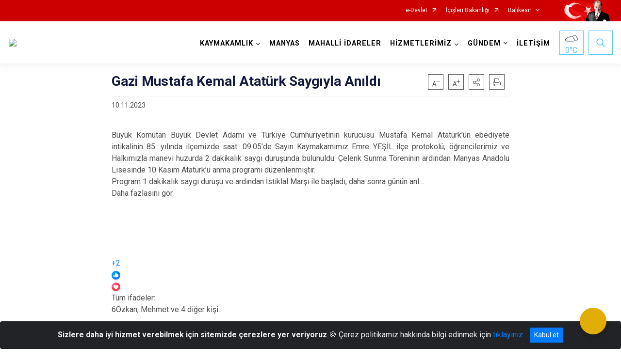

--- FILE ---
content_type: text/html; charset=utf-8
request_url: https://manyas.gov.tr/gazi-mustafa-kemal-ataturk-saygiyla-anildi
body_size: 25431
content:





<!DOCTYPE html>

<html lang=&#39;tr&#39;>
<head>
    <meta name="viewport" content="width=device-width" />
    <meta http-equiv="X-UA-Compatible" content="IE=edge">
    <meta http-equiv="Content-Type" content="text/html; charset=utf-8">
    <title>T.C. Manyas Kaymakamlığı - Gazi Mustafa Kemal Atatürk Saygıyla Anıldı</title>
    <meta name="title" content="T.C. Manyas Kaymakamlığı - Gazi Mustafa Kemal Atatürk Saygıyla Anıldı">
    <meta name="description" content="Gazi Mustafa Kemal Atatürk Saygıyla Anıldı">
    <meta name="keywords">
    <meta name="google-site-verification" />
    <meta name="classification">
    <meta name="author" content="Manyas Kaymakamlığı">
    <meta name="copyright" content="İSAY">
    <meta name="revisit-after" content="30 days">
    <meta name="language" content="tr">
    <link rel="shortcut icon" href="/kurumlar/manyas.gov.tr/MANYAS/yeni logo.jpg" type="image/x-icon">
    <link href="https://fonts.googleapis.com/css?family=Roboto&amp;subset=latin-ext" rel="preload" as="style" onload="this.onload=null;this.rel='stylesheet'">
    <link rel="preload" href="/Content/Site/fonts/icons.ttf" as="font" type="font/ttf" crossorigin>

    <!-- Structured Data Script  -->
    <script type="application/ld+json">
    {
        "@context": "https://schema.org",
        "@type": "GovernmentOrganization",
         "name": "T.C. Manyas Kaymakamlığı - Gazi Mustafa Kemal Atatürk Saygıyla Anıldı"
    }
    </script>


    <style>

        /* The Modal (background) */
        .modal {
            display: none; /* Hidden by default */
            position: fixed; /* Stay in place */
            z-index: 1; /* Sit on top */
            left: 0;
            top: 0;
            width: 100%; /* Full width */
            height: 100%; /* Full height */
            overflow: auto !important; /* Enable scroll if needed */
            background-color: rgb(0,0,0); /* Fallback color */
            background-color: rgba(0,0,0,0.4); /* Black w/ opacity */
        }

        /* Modal Content/Box */
        .modal-content {
            background-color: #fefefe;
            margin: 5% auto; /* 15% from the top and centered */
            padding: 20px;
            border: 1px solid #888;
            border-radius: 20px !important;
            box-shadow: 10px 10px 5px #aaaaaa !important;
            width: 80%; /* Could be more or less, depending on screen size */
        }

        /* The Close Button */
        .close {
            color: #aaa;
            float: right;
            font-size: 28px;
            font-weight: bold;
        }

            .close:hover,
            .close:focus {
                color: black;
                text-decoration: none;
                cursor: pointer;
            }

            .close:hover,
            .close:focus {
                color: black;
                text-decoration: none;
                cursor: pointer;
            }



        .cookiealert {
            position: fixed;
            bottom: 0;
            left: 0;
            width: 100%;
            margin: 0 !important;
            z-index: 999;
            opacity: 0;
            visibility: hidden;
            border-radius: 0;
            transform: translateY(100%);
            transition: all 500ms ease-out;
            color: #ecf0f1;
            background: #212327;
        }

            .cookiealert.show {
                opacity: 1;
                visibility: visible;
                transform: translateY(0%);
                transition-delay: 1000ms;
            }

            .cookiealert a {
                text-decoration: underline
            }

            .cookiealert .acceptcookies {
                margin-left: 10px;
                vertical-align: baseline;
            }
    </style>

    <script src="/Icerik/js?v=kUfQR4eP2rHEbXnP8WNdPsPyxUQsqago--26Ux-XyzY1"></script>

    <link href="/Icerik/css?v=KVENz78dzrYM-R5NuMIp1Liy8ExNyOrCgaUs7GL6quM1" rel="stylesheet"/>



    <meta http-equiv="Content-Security-Policy" content="default-src *;
   img-src * 'self' data: https:; script-src 'self' 'unsafe-inline' 'unsafe-eval' *;
   style-src  'self' 'unsafe-inline' *">
    <script>
        ie = (function () {
            var undef,
                v = 3,
                div = document.createElement('div'),
                all = div.getElementsByTagName('i');
            while (
                div.innerHTML = '<!--[if gt IE ' + (++v) + ']><i></i><![endif]-->',
                all[0]
            );
            return v > 4 ? v : undef;
        }());

        if (ie < 9)
            document.body.innerHTML = '<div style="background:#EEE url(/Content/Common/min-ie9-img.png) center no-repeat; position:absolute; left:0; right:0; bottom:0; top:0; z-index:100000;"></div>';

        $(document).ready(function () {
            $('#DesignContainer').css({ "display": "block" });

            // Sayfadaki tüm <i class="icon-twitter"> etiketlerini seç
            const twitterIcons = document.querySelectorAll('i.icon-twitter');

            // Her bir <i> etiketini döngüye al
            twitterIcons.forEach(icon => {
                // Yeni SVG elementi oluştur
                const svgElement = document.createElement('div');
                svgElement.innerHTML = '<svg xmlns="http://www.w3.org/2000/svg" width="16" height="16" fill="currentColor" class="bi bi-twitter-x" viewBox="0 0 16 16"><path d="M12.6.75h2.454l-5.36 6.142L16 15.25h-4.937l-3.867-5.07-4.425 5.07H.316l5.733-6.57L0 .75h5.063l3.495 4.633L12.601.75Zm-.86 13.028h1.36L4.323 2.145H2.865z"/></svg>';

                // <i> etiketinin yerine SVG'yi ekle
                icon.parentNode.replaceChild(svgElement.firstChild, icon);
            });

        })
    </script>

<link href="/bundles/css/accessibility?v=Lu9-0Ax-l15c2Q9s_CLbJ46X65Kx2slscrL9PEdRYfc1" rel="stylesheet"/>
 <!-- CSS Bundle -->

</head>
<body>

    <div id="myModal" class="modal">

        Modal content
        <div class="modal-content">
            <span class="close">&times;</span>
            <p align="center" style="text-align:center"><span style="font-size:12pt"><span style="line-height:normal"><span style="tab-stops:14.2pt"><span style="font-family:Arial,sans-serif"><b><span lang="TR" style="font-family:&quot;Times New Roman&quot;,serif"><span style="color:#5b9bd5"><span style="letter-spacing:-.25pt">T.C. İÇİŞLERİ BAKANLIĞI</span></span></span></b></span></span></span></span></p>

            <p align="center" style="margin-bottom:16px; text-align:center"><span style="font-size:12pt"><span style="line-height:normal"><span style="tab-stops:14.2pt"><span style="font-family:Arial,sans-serif"><b><span lang="TR" style="font-family:&quot;Times New Roman&quot;,serif"><span style="color:#5b9bd5"><span style="letter-spacing:-.25pt">WEB SİTESİ GİZLİLİK VE ÇEREZ POLİTİKASI</span></span></span></b></span></span></span></span></p>


                <p style="margin-bottom:16px; text-align:justify"><span style="font-size:12px;"><span style="line-height:normal"><span style="font-family:Arial,sans-serif"><span lang="TR"><span style="font-family:&quot;Times New Roman&quot;,serif"> Web sitemizi ziyaret edenlerin kişisel verilerini 6698 sayılı Kişisel Verilerin Korunması Kanunu uyarınca işlemekte ve gizliliğini korumaktayız. Bu Web Sitesi Gizlilik ve Çerez Politikası ile ziyaretçilerin kişisel verilerinin işlenmesi, çerez politikası ve internet sitesi gizlilik ilkeleri belirlenmektedir.</span></span></span></span></span></p>


            <p style="margin-bottom:16px; text-align:justify"><span style="font-size:12px;"><span style="line-height:normal"><span style="font-family:Arial,sans-serif"><span lang="TR"><span style="font-family:&quot;Times New Roman&quot;,serif">Çerezler (cookies), küçük bilgileri saklayan küçük metin dosyalarıdır. Çerezler, ziyaret ettiğiniz internet siteleri tarafından, tarayıcılar aracılığıyla cihazınıza veya ağ sunucusuna depolanır. İnternet sitesi tarayıcınıza yüklendiğinde çerezler cihazınızda saklanır. Çerezler, internet sitesinin düzgün çalışmasını, daha güvenli hale getirilmesini, daha iyi kullanıcı deneyimi sunmasını sağlar. Oturum ve yerel depolama alanları da çerezlerle aynı amaç için kullanılır. İnternet sitemizde çerez bulunmamakta, oturum ve yerel depolama alanları çalışmaktadır.</span></span></span></span></span></p>

            <p style="margin-bottom:16px; text-align:justify"><span style="font-size:12px;"><span style="line-height:normal"><span style="font-family:Arial,sans-serif"><span lang="TR"><span style="font-family:&quot;Times New Roman&quot;,serif">Web sitemizin ziyaretçiler tarafından en verimli şekilde faydalanılması için çerezler kullanılmaktadır. Çerezler tercih edilmemesi halinde tarayıcı ayarlarından silinebilir ya da engellenebilir. Ancak bu web sitemizin performansını olumsuz etkileyebilir. Ziyaretçi tarayıcıdan çerez ayarlarını değiştirmediği sürece bu sitede çerez kullanımını kabul ettiği varsayılır.</span></span></span></span></span></p>

            <div style="text-align:justify"><span style="font-size:16px;"><strong><span style="font-family:&quot;Times New Roman&quot;,serif"><span style="color:black">1.Kişisel Verilerin İşlenme Amacı</span></span></strong></span></div>

            <p style="margin-bottom:16px; text-align:justify"><span style="font-size:12px;"><span style="line-height:normal"><span style="font-family:Arial,sans-serif"><span lang="TR"><span style="font-family:&quot;Times New Roman&quot;,serif">Web sitemizi ziyaret etmeniz dolayısıyla elde edilen kişisel verileriniz aşağıda sıralanan amaçlarla T.C. İçişleri Bakanlığı tarafından Kanun’un 5. ve 6. maddelerine uygun olarak işlenmektedir:</span></span></span></span></span></p>

            <ul>
                <li style="text-align:justify"><span style="font-size:12px;"><span style="line-height:normal"><span style="font-family:Arial,sans-serif"><span lang="TR"><span style="font-family:&quot;Times New Roman&quot;,serif">T.C. İçişleri Bakanlığı</span></span><span lang="TR"><span style="font-family:&quot;Times New Roman&quot;,serif"> tarafından yürütülen ticari faaliyetlerin yürütülmesi için gerekli çalışmaların yapılması ve buna bağlı iş süreçlerinin gerçekleştirilmesi,</span></span></span></span></span></li>
                <li style="text-align:justify"><span style="font-size:12px;"><span style="line-height:normal"><span style="font-family:Arial,sans-serif"><span lang="TR"><span style="font-family:&quot;Times New Roman&quot;,serif">T.C. İçişleri Bakanlığı</span></span><span lang="TR"><span style="font-family:&quot;Times New Roman&quot;,serif"> tarafından sunulan ürün ve hizmetlerden ilgili kişileri faydalandırmak için gerekli çalışmaların yapılması ve ilgili iş süreçlerinin gerçekleştirilmesi,</span></span></span></span></span></li>
                <li style="margin-bottom:16px; text-align:justify"><span style="font-size:12px;"><span style="line-height:normal"><span style="font-family:Arial,sans-serif"><span lang="TR"><span style="font-family:&quot;Times New Roman&quot;,serif">T.C. İçişleri Bakanlığı</span></span><span lang="TR"><span style="font-family:&quot;Times New Roman&quot;,serif"> tarafından sunulan ürün ve hizmetlerin ilgili kişilerin beğeni, kullanım alışkanlıkları ve ihtiyaçlarına göre özelleştirilerek ilgili kişilere önerilmesi ve tanıtılması.</span></span></span></span></span></li>
            </ul>

            <div style="text-align:justify">&nbsp;</div>

            <div style="text-align:justify"><span style="font-size:16px;"><strong><span style="font-family:&quot;Times New Roman&quot;,serif"><span style="color:black">2.Kişisel Verilerin Aktarıldığı Taraflar ve Aktarım Amacı</span></span></strong></span></div>

            <p style="margin-bottom:16px; text-align:justify"><span style="font-size:12px;"><span style="line-height:normal"><span style="font-family:Arial,sans-serif"><span lang="TR"><span style="font-family:&quot;Times New Roman&quot;,serif">Web sitemizi ziyaret etmeniz dolayısıyla elde edilen kişisel verileriniz, kişisel verilerinizin işlenme amaçları doğrultusunda, iş ortaklarımıza, tedarikçilerimize kanunen yetkili kamu kurumlarına ve özel kişilere Kanun’un 8. ve 9. maddelerinde belirtilen kişisel veri işleme şartları ve amaçları kapsamında aktarılabilmektedir.</span></span></span></span></span></p>

            <div style="text-align:justify"><strong><span style="font-size:16px;"><span style="font-family:&quot;Times New Roman&quot;,serif"><span style="color:black">3.Kişisel Verilerin Toplanma Yöntemi</span></span></span></strong></div>

            <p style="margin-bottom:16px; text-align:justify"><span style="font-size:12px;"><span style="line-height:normal"><span style="font-family:Arial,sans-serif"><span lang="TR"><span style="font-family:&quot;Times New Roman&quot;,serif">Çerezler, ziyaret edilen internet siteleri tarafından tarayıcılar aracılığıyla cihaza veya ağ sunucusuna depolanan küçük metin dosyalarıdır. Web sitemiz ziyaret edildiğinde, kişisel verilerin saklanması için herhangi bir çerez kullanılmamaktadır.</span></span></span></span></span></p>

            <div style="text-align:justify"><strong><span style="font-size:16px;"><span style="font-family:&quot;Times New Roman&quot;,serif"><span style="color:black">4.Çerezleri Kullanım Amacı</span></span></span></strong></div>

            <p style="margin-bottom:16px; text-align:justify"><span style="font-size:12px;"><span style="line-height:normal"><span style="font-family:Arial,sans-serif"><span lang="TR"><span style="font-family:&quot;Times New Roman&quot;,serif">Web sitemiz birinci ve üçüncü taraf çerezleri kullanır. Birinci taraf çerezleri çoğunlukla web sitesinin doğru şekilde çalışması için gereklidir, kişisel verilerinizi tutmazlar. Üçüncü taraf çerezleri, web sitemizin performansını, etkileşimini, güvenliğini, reklamları ve sonucunda daha iyi bir hizmet sunmak için kullanılır. Kullanıcı deneyimi ve web sitemizle gelecekteki etkileşimleri hızlandırmaya yardımcı olur. Bu kapsamda çerezler;</span></span></span></span></span></p>

            <p style="margin-bottom:16px; text-align:justify"><span style="font-size:14px;"><span style="line-height:normal"><span style="font-family:Arial,sans-serif"><b><span lang="TR"><span style="font-family:&quot;Times New Roman&quot;,serif">İşlevsel:</span></span></b><span lang="TR"><span style="font-family:&quot;Times New Roman&quot;,serif"> </span></span></span></span></span><span style="font-size:12px;"><span style="line-height:normal"><span style="font-family:Arial,sans-serif"><span lang="TR"><span style="font-family:&quot;Times New Roman&quot;,serif">Bunlar, web sitemizdeki bazı önemli olmayan işlevlere yardımcı olan çerezlerdir. Bu işlevler arasında videolar gibi içerik yerleştirme veya web sitesindeki içerikleri sosyal medya platformlarında paylaşma yer alır.</span></span></span></span></span></p>

            <h2 style="text-indent:0in; text-align:justify"><span style="font-size:14px;"><span style="font-family:&quot;Times New Roman&quot;,serif"><span style="color:black">Teknik olarak web sitemizde kullanılan çerez türleri aşağıdaki tabloda gösterilmektedir.</span></span></span></h2>

            <table class="Table" style="border:solid windowtext 1.0pt">
                <tbody>
                    <tr>
                        <td style="border:solid windowtext 1.0pt; width:137.3pt; padding:.75pt .75pt .75pt .75pt" width="186">
                            <p style="text-align:justify"><span style="font-size:14px;"><span style="line-height:normal"><span style="font-family:Arial,sans-serif"><span lang="TR"><span style="font-family:&quot;Times New Roman&quot;,serif">Oturum Çerezleri</span></span></span></span></span></p>

                            <p style="text-align:justify"><span style="font-size:14px;"><span style="line-height:normal"><span style="font-family:Arial,sans-serif"><i><span lang="TR"><span style="font-family:&quot;Times New Roman&quot;,serif">(Session Cookies)</span></span></i></span></span></span></p>
                        </td>
                        <td style="border:solid windowtext 1.0pt; width:344.7pt; padding:.75pt .75pt .75pt .75pt" width="463">
                            <p style="margin-right:7px; text-align:justify"><span style="font-size:14px;"><span style="line-height:normal"><span style="font-family:Arial,sans-serif"><span lang="TR"><span style="font-family:&quot;Times New Roman&quot;,serif">Oturum çerezleri ziyaretçilerimizin web sitemizi ziyaretleri süresince kullanılan, tarayıcı kapatıldıktan sonra silinen geçici çerezlerdir. Amacı ziyaretiniz süresince İnternet Sitesinin düzgün bir biçimde çalışmasının teminini sağlamaktır.</span></span></span></span></span></p>
                        </td>
                    </tr>
                </tbody>
            </table>

            <h2 style="text-indent:0in; text-align:justify">&nbsp;</h2>

            <p style="margin-bottom:16px; text-align:justify"><span style="font-size:12pt"><span style="line-height:normal"><span style="tab-stops:14.2pt"><span style="font-family:Arial,sans-serif"><b><span lang="TR" style="font-size:10.0pt"><span style="font-family:&quot;Times New Roman&quot;,serif">Web sitemizde çerez kullanılmasının başlıca amaçları aşağıda sıralanmaktadır:</span></span></b></span></span></span></span></p>

            <ul>
                <li style="margin-bottom:16px; text-align:justify"><span style="font-size:12px;"><span style="line-height:normal"><span style="font-family:Arial,sans-serif"><span lang="TR"><span style="font-family:&quot;Times New Roman&quot;,serif">•	İnternet sitesinin işlevselliğini ve performansını arttırmak yoluyla sizlere sunulan hizmetleri geliştirmek,</span></span></span></span></span></li>
            </ul>

            <div style="margin-bottom:16px; text-align:justify"><strong><span style="font-size:16px;"><span style="font-family:&quot;Times New Roman&quot;,serif"><span style="color:black">5.Çerez Tercihlerini Kontrol Etme</span></span></span></strong></div>

            <p style="margin-bottom:16px; text-align:justify"><span style="font-size:12px;"><span style="line-height:normal"><span style="font-family:Arial,sans-serif"><span lang="TR"><span style="font-family:&quot;Times New Roman&quot;,serif">Farklı tarayıcılar web siteleri tarafından kullanılan çerezleri engellemek ve silmek için farklı yöntemler sunar. Çerezleri engellemek / silmek için tarayıcı ayarları değiştirilmelidir. Tanımlama bilgilerinin nasıl yönetileceği ve silineceği hakkında daha fazla bilgi edinmek için </span></span><a href="http://www.allaboutcookies.org" style="color:blue; text-decoration:underline"><span style="font-family:&quot;Times New Roman&quot;,serif">www.allaboutcookies.org</span></a><span lang="TR"><span style="font-family:&quot;Times New Roman&quot;,serif"> adresi ziyaret edilebilir. Ziyaretçi, tarayıcı ayarlarını değiştirerek çerezlere ilişkin tercihlerini kişiselleştirme imkânına sahiptir. &nbsp;</span></span></span></span></span></p>

            <div style="text-align:justify"><strong><span style="font-size:16px;"><span style="font-family:&quot;Times New Roman&quot;,serif"><span style="color:black">6.Veri Sahiplerinin Hakları</span></span></span></strong></div>

            <p style="margin-bottom:16px; text-align:justify"><span style="font-size:12px;"><span style="line-height:normal"><span style="font-family:Arial,sans-serif"><span lang="TR"><span style="font-family:&quot;Times New Roman&quot;,serif">Kanunun ilgili kişinin haklarını düzenleyen 11 inci maddesi kapsamındaki talepleri, Politika’da düzenlendiği şekilde, ayrıntısını Bakanlığımıza ileterek yapabilir. Talebin niteliğine göre en kısa sürede ve en geç otuz gün içinde başvuruları ücretsiz olarak sonuçlandırılır; ancak işlemin ayrıca bir maliyet gerektirmesi halinde Kişisel Verileri Koruma Kurulu tarafından belirlenecek tarifeye göre ücret talep edilebilir.</span></span></span></span></span></p>

            <h2 style="text-indent:0in; text-align:justify">&nbsp;</h2>

        </div>

    </div>

    <div id="DesignContainer" class="isaytema"
         style="display:none; max-width: ;width:100%; margin-left: 0%; margin-right: 0%;margin: 0 auto;">
        
        <div class=""><div class=" isayheader"><div>
<style type="text/css">body {
        font-family: 'Roboto', sans-serif;
        font-size: 16px
    }
</style>
<div class="headeralani">



    <script src="/Areas/WebPart/Contents/ValilikHeader/js/v1header.js"></script>
<link href="/Areas/WebPart/Contents/ValilikHeader/css/v1header.css" rel="stylesheet" />



<div id="hwd24b1531900640b0b8488e642ea403b8"  >
    <div class="top-container">
        <div class="topbar d-none d-md-block">
            <div class="container">
                <div class="row no-gutters">
                    <div class="col">
                        <ul class="nav justify-content-end">
                                    <li class="nav-item"><a class="nav-link ext-link" href="https://www.turkiye.gov.tr/" target="_blank" rel="noopener noreferrer">e-Devlet</a></li>
                                    <li class="nav-item"><a class="nav-link ext-link" href="https://www.icisleri.gov.tr/" target="_blank" rel="noopener noreferrer">İçişleri Bakanlığı</a></li>
                                                            <li class="nav-item dropdown">
                                        <a class="nav-link nav-turkeymap" href="javascript:void(0);">Balıkesir</a>

                                </li>
                                                    </ul>
                    </div>
                    <div class="col-auto">
                        <div class="topbar-img"><img class="img-fluid" src="/Areas/WebPart/Contents/FHeader/img/ataturk.svg"></div>
                    </div>
                </div>
            </div>
        </div>
        <!-- Türkiye Haritası topbar alanının dışına eklendi.-->
        <div class="topbar-turkeymap-container">
            <div class="topbar-turkeymap">
                    <h3>Valilikler</h3>
                            </div>
        </div>
        <div class="header">
            <div class="container">
                <nav class="d-md-none navbar navbar-expand-md navbar-dark" id="MobileMenu">
                    <a class="navbar-brand float-left"
                       href="http://www.manyas.gov.tr">
                        <div class="logo-img"><img src="/kurumlar/manyas.gov.tr/MANYASLOGO.png"></div>
                        <div class="logo-text">T.C. MANYAS KAYMAKAMLIĞI</div>
                    </a><span class="navbar-toggler mh-btns-right">
                        <a class="navbar-toggler-icon" href="#MobileSlideMenu"><i class="icon-bars"></i></a>
                    </span>
                    <div class="collapse navbar-collapse" id="headerMobileNavbar">
                        <div class="navbar-header">T.C. MANYAS KAYMAKAMLIĞI<i class="icon-close" data-toggle="offcanvas"></i></div>
                    </div>
                </nav>
                <nav class="d-none d-md-flex navbar navbar-expand-md" id="DesktopMenu">
                    <a class="navbar-brand"
                       href="http://www.manyas.gov.tr">
                        <div class="logo-img"><img class="img-fluid" src="/kurumlar/manyas.gov.tr/MANYASLOGO.png"></div>
                        <div class="logo-text">T.C. MANYAS KAYMAKAMLIĞI</div>
                    </a>
                    <div class="collapse navbar-collapse" id="headerNavbar">
                            <ul class="navbar-nav ml-auto">
                <li class="nav-item dropdown">
                    <a class="nav-link dropdown-toggle droplist" id="menu_158523" href="#" role="button" data-toggle="dropdown" aria-haspopup="true" aria-expanded="false">KAYMAKAMLIK</a>
                    <div class="dropdown-menu navbarDropdown" aria-labelledby="menu_158523">
                                <a class="dropdown-item" href="//manyas.gov.tr/kaymakam-mustafa-salih-bayram">Kaymakam</a>
                                <a class="dropdown-item" href="//manyas.gov.tr/manyas-ilcesinde-gorev-yapan-kaymakamlarimiz">Manyas İlçesinde Görev Yapan Kaymakamlarımız</a>
                                <a class="dropdown-item" href="#">Kaymakamlık Birimleri</a>
                                <a class="dropdown-item" href="#">İşlemler Şefliği</a>
                                <a class="dropdown-item" href="//manyas.gov.tr/manyasin-tarihcesi">Tarihçe</a>
                                <a class="dropdown-item" href="//manyas.gov.tr/e-mevzuat">Mevzuat</a>
                                <a class="dropdown-item" href="#">Kurumsal Kimlik</a>
                                <a class="dropdown-item" href="//manyas.gov.tr/imza-yetkileri-yonergesi">İmza Yetkileri Yönergesi</a>
                                <a class="dropdown-item" href="//manyas.gov.tr/ilce-protokol-listesi">İlçe Protokol Listesi</a>
                    </div>
                </li>
                <li class="nav-item">
                        <a class="nav-link" href="//manyas.gov.tr/ilcemiz">MANYAS</a>
                </li>
                <li class="nav-item">
                        <a class="nav-link" href="//manyas.gov.tr/mahalli-idareler">MAHALLİ İDARELER</a>
                </li>
                <li class="nav-item dropdown">
                    <a class="nav-link dropdown-toggle droplist" id="menu_158543" href="#" role="button" data-toggle="dropdown" aria-haspopup="true" aria-expanded="false">HİZMETLERİMİZ</a>
                    <div class="dropdown-menu navbarDropdown" aria-labelledby="menu_158543">
                                <a class="dropdown-item" href="#">Hizmet Birimleri</a>
                                <a class="dropdown-item" href="//manyas.gov.tr/hizmet-standartlari">Kamu Hizmet Standartları</a>
                    </div>
                </li>
                <li class="nav-item dropdown">
                    <a class="nav-link dropdown-toggle droplist" id="menu_158563" href="#" role="button" data-toggle="dropdown" aria-haspopup="true" aria-expanded="false">GÜNDEM</a>
                    <div class="dropdown-menu navbarDropdown" aria-labelledby="menu_158563">
                                <a class="dropdown-item" href="//manyas.gov.tr/haberler">Haberler</a>
                                <a class="dropdown-item" href="//manyas.gov.tr/duyurular">Duyurular</a>
                                <a class="dropdown-item" href="#">Etkinlikler</a>
                                <a class="dropdown-item" href="#">Basın Açıklamaları</a>
                                <a class="dropdown-item" href="#">İhale İlanları</a>
                                <a class="dropdown-item" href="https://www.ilan.gov.tr/ilan/tum-ilanlar?aci=21" target="_blank" rel="noopener noreferrer">Resmi İlan Portalı</a>
                    </div>
                </li>
                <li class="nav-item">
                        <a class="nav-link" href="//manyas.gov.tr/iletisim">İLETİŞİM</a>
                </li>
    </ul>

                        <div class="header-button-container">
                            <div class="dropdown">
                                <a class="header-btn dropdown-toggle" id="headerButtonDropdown1"
                                   href="javascript:void(0);" data-toggle="dropdown" aria-haspopup="true" aria-expanded="false">
                                    <div id="wpUstHavaResimGoster"><img src="" /></div>
                                    <div class="ie-derece"><span class="havaDurumu"></span><span class="derece">&deg;C</span></div>
                                </a>
                                <div class="dropdown-menu" aria-labelledby="headerButtonDropdown1">
                                    <div class="container">
                                        <div class="row">
                                            <div class="col">
                                                <div class="header-weather-container">
                                                    <div class="header-date">
                                                        <div class="header-day">19</div>
                                                        <div class="header-monthyear"><span id="ay">Ocak</span><span id="yil">2026</span></div>
                                                    </div>
                                                    <div class="header-weather">
                                                        <div class="text" style="color:#F59300">Parçalı Bulutlu</div>
                                                        
                                                        <div id="wpAltHavaResimGoster"><img src=" " style="max-width:150px; max-height:150px; width:200px;height:200px" /></div>
                                                        <div class="heat">23</div> <div><span style="color:#F59300;font-size: 2em">&deg;C</span></div>
                                                    </div>

                                                    
                                                    <div class="header-weather-5days">
                                                            <a class="ext-link" href="https://www.mgm.gov.tr/tahmin/il-ve-ilceler.aspx?il=Balıkesir&ilce=Manyas" target="_blank" rel="noopener noreferrer">
                                                                5 Günlük Hava Tahmini
                                                            </a>
                                                    </div>
                                                </div>
                                            </div>
                                        </div>
                                    </div>
                                </div>
                            </div>
                            <div class="dropdown ie-search-box">
                                <a class="header-btn dropdown-toggle" id="headerButtonDropdown3"
                                   href="javascript:void(0);" data-toggle="dropdown" aria-haspopup="true" aria-expanded="false">
                                    <i class="icon-search"></i>
                                </a>
                                <div class="dropdown-menu" aria-labelledby="headerButtonDropdown3">
                                    <div class="container">
                                        <div class="row">
                                            <div class="col-md-8 col-lg-6 mx-auto">
                                                <div class="input-group form-search">
                                                    <input id="hwd24b1531900640b0b8488e642ea403b81" class="form-control" type="text"
                                                           placeholder="Lütfen aramak istediğiniz kelimeyi yazınız."
                                                           aria-label="Lütfen aramak istediğiniz kelimeyi yazınız." aria-describedby="search-input">
                                                    <div class="input-group-append">
                                                        <button class="btn px-5" id="hwd24b1531900640b0b8488e642ea403b82" type="button">Ara</button>
                                                    </div>
                                                </div>
                                            </div>
                                        </div>
                                    </div>
                                </div>
                            </div>
                        </div>
                    </div>
                </nav>
            </div>
        </div>
        <div class="progress-container">
            <div class="progress-bar" id="scrollindicator"></div>
        </div>
    </div>
    <div class="page_wrapper"></div>
    <div class="d-none">
        <div class="navbar-search" style="position: relative !important;">
            <div class="input-group">
                <div class="input-group-prepend"><span class="input-group-text"><i class="icon-search"></i></span></div>
                <input id="hwd24b1531900640b0b8488e642ea403b83" class="form-control" type="text" placeholder="Lütfen aramak istediğiniz kelimeyi yazınız...">
                <div class="input-group-append"><span class="input-group-text">temizle</span></div>
            </div>
        </div>
        <div class="navbar-search" style="position: relative !important;padding-bottom: 100%;">
            <button class="btn btn-navy px-5" id="hwd24b1531900640b0b8488e642ea403b84" onclick="mobilArama()">Ara</button>
        </div>
        <!-- Mobil menü içeriği valilikler için güncellendi-->
        <nav id="MobileSlideMenu" aria-hidden="true"  >
                <ul>
                <li>
                    <span>KAYMAKAMLIK</span>
                        <ul>
                <li>
                        <a href="//manyas.gov.tr/kaymakam-mustafa-salih-bayram">Kaymakam</a>
                </li>
                <li>
                        <a href="//manyas.gov.tr/manyas-ilcesinde-gorev-yapan-kaymakamlarimiz">Manyas İlçesinde Görev Yapan Kaymakamlarımız</a>
                </li>
                <li>
                    <span>Kaymakamlık Birimleri</span>
                        <ul>
                <li>
                        <a href="#">İlçe Yazı İşleri Müdürlüğü</a>
                </li>
                <li>
                        <a href="#">İlçe Bilgi İşlem Şefliği</a>
                </li>
                <li>
                        <a href="#">İlçe Dernekler Bürosu Şefliği</a>
                </li>
                <li>
                        <a href="#">İlçe Hukuk İşleri Şefliği</a>
                </li>
                <li>
                        <a href="#">İdare ve Denetim Şefliği</a>
                </li>
                <li>
                        <a href="#">İlçe Sosyal Etüt ve Proje Şefliği</a>
                </li>
                <li>
                        <a href="#">Evrak Şefliği</a>
                </li>
    </ul>

                </li>
                <li>
                        <a href="#">İşlemler Şefliği</a>
                </li>
                <li>
                    <span>Tarihçe</span>
                        <ul>
                <li>
                        <a href="//manyas.gov.tr/ilemizde-grev-yapmis-kaymakamlarimiz">Görev Yapmış Kaymakamlar</a>
                </li>
    </ul>

                </li>
                <li>
                        <a href="//manyas.gov.tr/e-mevzuat">Mevzuat</a>
                </li>
                <li>
                    <span>Kurumsal Kimlik</span>
                        <ul>
                <li>
                        <a href="#">Kaymakamlık Görselleri</a>
                </li>
                <li>
                        <a href="#">Kaymakamlık Logosu</a>
                </li>
    </ul>

                </li>
                <li>
                        <a href="//manyas.gov.tr/imza-yetkileri-yonergesi">İmza Yetkileri Yönergesi</a>
                </li>
                <li>
                        <a href="//manyas.gov.tr/ilce-protokol-listesi">İlçe Protokol Listesi</a>
                </li>
    </ul>

                </li>
                <li>
                        <a href="//manyas.gov.tr/ilcemiz">MANYAS</a>
                </li>
                <li>
                        <a href="//manyas.gov.tr/mahalli-idareler">MAHALLİ İDARELER</a>
                </li>
                <li>
                    <span>HİZMETLERİMİZ</span>
                        <ul>
                <li>
                    <span>Hizmet Birimleri</span>
                        <ul>
                <li>
                        <a href="#">İlçe Jandarma Komutanlığı</a>
                </li>
                <li>
                        <a href="#">İlçe Emniyet Müdürlüğü</a>
                </li>
                <li>
                        <a href="#">İlçe Milli Eğitim Müdürlüğü</a>
                </li>
                <li>
                        <a href="#">İlçe Müftülüğü</a>
                </li>
                <li>
                        <a href="#">İlçe Kadastro Birimi</a>
                </li>
                <li>
                        <a href="#">Sosyal Yardımlaşma ve Dayanışma Vakfı Müdürlüğü</a>
                </li>
                <li>
                        <a href="#">İlçe Mal Müdürlüğü</a>
                </li>
                <li>
                        <a href="#">İlçe Sağlık Müdürlüğü</a>
                </li>
                <li>
                        <a href="#">İlçe Tapu Müdürlüğü</a>
                </li>
                <li>
                        <a href="#">İlçe Orman İşletme Şefliği</a>
                </li>
                <li>
                        <a href="#">İlçe Nüfus ve Vatandaşlık Müdürlüğü</a>
                </li>
                <li>
                        <a href="#">İlçe Sosyal Güvenlik Merkezi Müdürlüğü</a>
                </li>
                <li>
                        <a href="#">İlçe Halk Kütüphanesi</a>
                </li>
                <li>
                        <a href="#">İlçe Gıda, Tarım ve Hayvancılık Müdürlüğü</a>
                </li>
                <li>
                        <a href="#">Gençlik Hizmetleri ve Spor İlçe Müdürlüğü</a>
                </li>
                <li>
                        <a href="#">Devlet Hastanesi</a>
                </li>
                <li>
                        <a href="#">Sosyal Yardımlaşma ve Dayanışma Vakfı Müdürlüğü</a>
                </li>
    </ul>

                </li>
                <li>
                        <a href="//manyas.gov.tr/hizmet-standartlari">Kamu Hizmet Standartları</a>
                </li>
    </ul>

                </li>
                <li>
                    <span>GÜNDEM</span>
                        <ul>
                <li>
                        <a href="//manyas.gov.tr/haberler">Haberler</a>
                </li>
                <li>
                        <a href="//manyas.gov.tr/duyurular">Duyurular</a>
                </li>
                <li>
                        <a href="#">Etkinlikler</a>
                </li>
                <li>
                        <a href="#">Basın Açıklamaları</a>
                </li>
                <li>
                        <a href="#">İhale İlanları</a>
                </li>
                <li>
                        <a class="ext-link" href="https://www.ilan.gov.tr/ilan/tum-ilanlar?aci=21" target="_blank" rel="noopener noreferrer">Resmi İlan Portalı</a>
                </li>
    </ul>

                </li>
                <li>
                        <a href="//manyas.gov.tr/iletisim">İLETİŞİM</a>
                </li>
    </ul>

        </nav>
    </div>

</div>
<style>
    .btn-navy {
        color: #FFFFFF !important;
        background-color: #13183E !important;
        border: 0;
        border-radius: 0;
        width: 80%;
        line-height: 2.8125rem;
        margin: auto auto 5px auto;
        padding: 0;
    }
</style>
<script>
    var mobildilmenu = "";


    function convertHadise(hadiseKodu) {
        var dosyaYolu = "/Areas/WebPart/Contents/ValilikHeader/svg/";
        $('#wpUstHavaResimGoster').css({ 'display': 'block' });
        $('#wpAltHavaResimGoster').css({ 'display': 'block' });

        if (hadiseKodu == -9999) {
            $('#wpUstHavaResimGoster img').hide();
            $('#wpAltHavaResimGoster img').hide();
        }
        else {
            $('#wpUstHavaResimGoster img').attr('src', dosyaYolu + hadiseKodu.toLowerCase() + ".svg");
            $('#wpAltHavaResimGoster img').attr('src', dosyaYolu + hadiseKodu.toLowerCase() + ".svg");
        }


        switch (hadiseKodu) {
            //eksik gelen bütün hadise kodları buradan eklenecek
            case "A": return "Açık";
            case "AB": return "Az Bulutlu";
            case "AB-GECE": return "Az Bulutlu Gece";
            case "A-GECE": return "Açık Gece";
            case "ASGK": return "-";
            case "KR": return "-";
            case "KS": return "Kuvvetli Sağanak";
            case "KVF": return "Kuvvetli Fırtına";
            case "F": return "Fırtına";
            case "HSY": return "Hafif Sağanak Yağışlı";
            case "KF": return "Kar Fırtınalı";
            case "KKY": return "Karla Karışık Yağmurlu";
            case "PB": return "Parçalı Bulutlu";
            case "PB-": return "Parçalı Bulutlu -";
            case "PB-GECE": return "Parçalı Bulutlu Gece";
            case "RYON-GRI": return "-";
            case "TF": return "Fırtına";
            case "TSCK": return "-";
            case "TSGK": return "-";
            case "CB": return "Çok Bulutlu";
            case "HY": return "Hafif Yağmurlu";
            case "Y": return "Yağmurlu";
            case "KY": return "Kuvvetli Yağmurlu";
            case "KKY": return "Karla Karışık Yağmurlu";
            case "HKY": return "Hafif Kar Yağışlı";
            case "K": return "Kar Yağışlı";
            case "YKY": return "Yoğun Kar Yağışlı";
            case "HSY": return "Hafif Sağanak Yağışlı";
            case "SY": return "Sağanak Yağışlı";
            case "KSY": return "Kuvvetli Sağanak Yağışlı";
            case "MSY": return "Mevzi Sağanak Yağışlı";
            case "DY": return "Dolu";
            case "GSY": return "Gökgürültülü Sağanak Yağışlı";
            case "KGY": return "Gökgürültülü Sağanak Yağışlı";
            case "SIS": return "Sisli";
            case "PUS": return "Puslu";
            case "DMN": return "Dumanlı";
            case "KF": return "Kum veya Toz";
            case "R": return "Rüzgarlı";
            case "GKR": return "Güneyli Kuvvetli Rüzgar";
            case "KKR": return "Kuzeyli Kuvvetli Rüzgar";
            case "SCK": return "Sıcak";
            case "SGK": return "Soğuk";
            case "HHY": return "Yağışlı";
            default: return "";

        }
    }
    var ilid = '10';
    var ilceid = '1098';
    var city = '';
    var siteturu = '1';
    $(document).ready(function () {
        if (siteturu != "2") {

            $('.nav-turkeymap').click(function () {
                $('.topbar-turkeymap').toggleClass('show');
            });

            if (siteturu == 1) {
                if (ilceid == "0") {
                    city = 'Balıkesir';
                    svgturkiyeharitasi();
                    $('.topbar-turkeymap svg g g').click(function () {
                        window.open('http://www.' + $(this).attr('id') + '.gov.tr');
                    });
                }
                else {
                    city = 'Manyas';
                    $.ajax({
                        type: "POST",
                        url: "/ISAYWebPart/ValilikHeader/IlHaritaGetir",
                        data: { "ilid": ilid },
                        async: false,
                        success: function (result) {
                            $('.topbar-turkeymap').html(result);
                        },
                        error: function (err, result) { new PNotify({ text: 'Hata Oluştu', type: 'error' }); }
                    });
                }
            }
            else if (siteturu == 3) {
                city = 'Balıkesir';
                
            }
            else if (siteturu == 4) {
                city = 'Balıkesir';
                
            }
            else if (siteturu == 5) {
                city = 'Balıkesir';
                
            }
            else if (siteturu == 6) {
                city = 'Balıkesir';
                
            }

        }
        else {
            city = 'Balıkesir';

        }

        $('#hwd24b1531900640b0b8488e642ea403b8').css({ "display": "block" });
        $("#hwd24b1531900640b0b8488e642ea403b8").v1header({
            textColorFirst: '#fff', //en üstteki menu text renk
            textColorSecond: '#000', //altındakinin menu text renk -- valilik -- antalya -- ilçelerimiz -- kısmı
            kutuRenk: '#59c6ff', //kava durumu, arama.. yerleri için, proress barı da etkiler
            textColorDropDown: '#cc0000', //1.nin dropdown color
            firstBgColor: '#cc0000', //kırmızı
            secondBgColor: '#fff', //beyaz
            city: city,
            ilid: '10'

        });

        $('#MobileSlideMenu>ul').append(mobildilmenu);

        $('#hwd24b1531900640b0b8488e642ea403b8 #MobileSlideMenu').mmenu({
            hooks: {
                "openPanel:start": function ($panel) {
                    if ($('.mm-panel_opened .governorate-list').length > 0) {
                        $('.navbar-city-search').addClass('show');
                    } else {
                        $('.navbar-city-search').removeClass('show');
                    }
                },
                "openPanel:finish": function ($panel) {
                    $('.navbar-header .icon-close').click(function () {
                        $('.mm-wrapper__blocker a').click();
                        $('#MobileSlideMenu .navbar-search').removeClass('show');
                        $('#MobileSlideMenu .mm-navbars_top .btn-navbar-search').removeClass('active');
                        $('#MobileSlideMenu .header-weather-container').removeClass('show');
                        $('#MobileSlideMenu .mm-navbars_top .btn-weather').removeClass('active');
                    });
                }
            },
            "navbar": {
                title: '',
            },
            "navbars": [
                {
                    "position": "top",
                    "height": 2,
                    "content": [
                        "<div class='navbar-header'>T.C. MANYAS KAYMAKAMLIĞI<i class='icon-close'></i></div>",
                        "<div class='navbar-city-search'><div class='input-group'><input class='form-control city-filter' type='text' placeholder='Lütfen aramak istediğiniz kelimeyi yazınız.'/><div class='input-group-prepend'><span class='input-group-text'>Ara</span></div></div></div><div class='navbar-buttons'><a href='javascript:void(0);' class='btn btn-link btn-weather'><span id='wpUstHavaResimGoster' style='position: inherit !important;'><img src='' /><span id='mobilederece'></span> &deg;C</span></a> <a href='javascript:void(0);' class='btn btn-link btn-navbar-search'><i class='icon-search'></i></a></div>"
                    ]
                }
            ],
            "extensions": [
                "pagedim-black",
                "position-front",
                "position-right",
                "border-full"
            ]
        });


         $.ajax({
            type: "GET",
            url: "/ISAYWebPart/ValilikHeader/GetHavaDurumu",
            data: {"cKey": '10'},
            success: function (data) {
                if (data != null) {
                    if (data.status) {
                        var result = data.resultingObject;
                        var derece = result["sicaklik"] != null && result["sicaklik"].indexOf('.') !== -1 ? result["sicaklik"].substr(0, result["sicaklik"].indexOf('.')) : result["sicaklik"] != null ? result["sicaklik"] : "";
                        var durum = result["hadiseDurumu"] != null ? convertHadise(result["hadiseDurumu"]) : "";
                        $(".havaDurumu").text("");
                        $(".havaDurumu").text(derece);
                        $(".header-weather .text").text("");
                        $(".header-weather .heat").text("");
                        $(".header-weather .text").html(durum + " ");
                        $(".header-weather .heat").text(derece);
                        $("#mobilederece").text(derece);
                    }
                    else {
                        console.log(data.message)
                    }
                }
            },
            error: function (err) {
                console.log(err.responseText);
            }
        });




    });


    //masaüstü arama için
    $("#hwd24b1531900640b0b8488e642ea403b81").bind("enterKey", function (e) {

       var kelime = $("#hwd24b1531900640b0b8488e642ea403b81").val();
       if (kelime.trim().length < 3) {
            alert('Lütfen en az 3 harften oluşan bir kelime giriniz.')
        }
        else {
            var url = location.protocol + "//" + window.location.hostname + "/arama" + "/ara/" + kelime;
            window.location.href = url;
        }
    });
    $("#hwd24b1531900640b0b8488e642ea403b81").keyup(function (e) {
        if (e.keyCode == 13) {
            $(this).trigger("enterKey");
        }
    });
    $("#hwd24b1531900640b0b8488e642ea403b82").click(function () {
        var kelime = $("#hwd24b1531900640b0b8488e642ea403b81").val();

        if (kelime.trim().length < 3) {
            alert('Lütfen en az 3 harften oluşan bir kelime giriniz.')
        }
        else {
            var url = location.protocol + "//" + window.location.hostname + "/arama" + "/ara/" + kelime;
            window.location.href = url;
        }
    });


    //mobil arama için
    $("#hwd24b1531900640b0b8488e642ea403b83").bind("enterKey", function (e) {

       var kelime = $("#hwd24b1531900640b0b8488e642ea403b83").val();
       if (kelime.trim().length < 3) {
            alert('Lütfen en az 3 harften oluşan bir kelime giriniz.')
        }
        else {
            var url = location.protocol + "//" + window.location.hostname + "/arama" + "/ara/" + kelime;
            window.location.href = url;
        }
    });
    $("#hwd24b1531900640b0b8488e642ea403b83").keyup(function (e) {
        if (e.keyCode == 13) {
            $(this).trigger("enterKey");
        }
    });
    function mobilArama() {
        var kelime = $("#hwd24b1531900640b0b8488e642ea403b83").val();

        if (kelime.trim().length < 3) {
            alert('Lütfen en az 3 harften oluşan bir kelime giriniz.')
        }
        else {
            var url = location.protocol + "//" + window.location.hostname + "/arama" + "/ara/" + kelime;
            window.location.href = url;
        }
    }


</script>
</div>
</div>
</div><div class=" isayortaalan"><div class="container" style="padding-top:140px;">
<div class="row">
<div class="col-lg-2 d-none d-lg-flex">&nbsp;</div>

<div class="col-lg-8">
<link href="/WebPart/FdataContent-css?v=GORLFrdl-akzUcWwSOhlNFphTnTpEDc6FJ7XIGsx03c1" rel="stylesheet"/>

<script src="/WebPart/FdataContent-js?v=kAB8lAN0gwHLnTK5mB5Nkigw_xJgXfkZ91R2iQxBv1Q1"></script>




<div id="w69565aa8bcd148f8b13e97ca77dd6ca7" class="row detail-content-container"  >
    <div class="col-12">
        <h2 class="page-title">
                <span>Gazi Mustafa Kemal Atatürk Saygıyla Anıldı</span>

                <div class="share-buttons d-none d-lg-inline-flex">

                        <a class="share-group share-group-textsmall d-none d-md-block" id="smaller" href="javascript:void(0);"></a>
                        <a class="share-group share-group-textbig d-none d-md-block" id="bigger" href="javascript:void(0);"></a>
                                            <a class="share-group share-group-social dropdown-toggle" id="share-dropdown" href="javascript:void(0);" role="button" data-toggle="dropdown" aria-haspopup="true" aria-expanded="false"></a>
                        <div class="dropdown-menu" aria-labelledby="share-dropdown">
                            <a class="share-group share-group-facebook" href="" target="_blank" rel="noopener noreferrer"></a>
                            <a class="share-group share-group-linkedin" href="" target="_blank" rel="noopener noreferrer"></a>
                            <a class="share-group share-group-twitter" href="" target="_blank" rel="noopener noreferrer"><svg xmlns="http://www.w3.org/2000/svg" width="14" height="14" fill="currentColor" viewBox="0 0 16 16"><path d="M12.6.75h2.454l-5.36 6.142L16 15.25h-4.937l-3.867-5.07-4.425 5.07H.316l5.733-6.57L0 .75h5.063l3.495 4.633L12.601.75Zm-.86 13.028h1.36L4.323 2.145H2.865z" /></svg></a>
                        </div>
                                            <a class="share-group share-group-print" href="#"></a>
                    <a class="share-group IsaretDiliIcon" href="#"  onclick="lightbox_open();" style="display:none"></a>
                </div>
                <div class="share-buttons d-lg-none">
                        <div class="share-group-container">
                            
                            <a class="share-group share-group-facebook" href="" target="_blank" rel="noopener noreferrer"></a>
                            <a class="share-group share-group-linkedin" href="" target="_blank" rel="noopener noreferrer"></a>
                            <a class="share-group share-group-twitter" href="" target="_blank" rel="noopener noreferrer"><svg xmlns="http://www.w3.org/2000/svg" width="14" height="14" fill="currentColor" viewBox="0 0 16 16"><path d="M12.6.75h2.454l-5.36 6.142L16 15.25h-4.937l-3.867-5.07-4.425 5.07H.316l5.733-6.57L0 .75h5.063l3.495 4.633L12.601.75Zm-.86 13.028h1.36L4.323 2.145H2.865z" /></svg></a>
                        </div>
                    <div class="share-group-container">
                            <a class="share-group share-group-print" href="#"></a>
                        <a class="share-group IsaretDiliIcon" href="#" onclick="lightbox_open();" style="display:none"></a>
                    </div>
                </div>
        </h2>
    </div>
    <div class="col-12">
            <div class="dateandtag">
                <div class="card-date">10.11.2023</div>
            </div>
        <div class="icerik" id="w69565aa8bcd148f8b13e97ca77dd6ca72">
            <div style="text-align: justify;">&nbsp;&nbsp;&nbsp;&nbsp;&nbsp;&nbsp;&nbsp;&nbsp;
<div>
<div>
<div>
<div>
<div>
<div>
<div>B&uuml;y&uuml;k Komutan B&uuml;y&uuml;k Devlet Adamı ve T&uuml;rkiye Cumhuriyetinin kurucusu Mustafa Kemal Atat&uuml;rk&rsquo;&uuml;n ebediyete intikalinin 85. yılında il&ccedil;emizde saat: 09.05&rsquo;de Sayın Kaymakamımız Emre YEŞİL il&ccedil;e protokol&uuml;, &ouml;ğrencilerimiz ve Halkımızla manevi huzurda 2 dakikalık saygı duruşunda bulunuldu. &Ccedil;elenk Sunma T&ouml;reninin ardından Manyas Anadolu Lisesinde 10 Kasım Atat&uuml;rk&rsquo;&uuml; anma programı d&uuml;zenlenmiştir.</div>

<div>Program 1 dakikalık saygı duruşu ve ardından İstiklal Marşı ile başladı, daha sonra g&uuml;n&uuml;n anl&hellip;
<div>Daha fazlasını g&ouml;r</div>
</div>
</div>
</div>
</div>
</div>
</div>

<div>
<div>
<div>
<div>
<div>
<div>
<div>
<div>
<div><a aria-label="Bir 7 kişi ve şunu diyen bir yazı 'ÖZGÜRLÜK ve BAĞIMSIZLIK BENİM KARAKTERİMDİR Boy' görseli olabilir" href="https://www.facebook.com/photo/?fbid=122120367890056627&amp;set=pcb.122120368100056627&amp;__cft__[0]=AZWORixCI5VZeSA03fF4To_RZ8eFGgUYInT6_NhC7Tt24jHaV7W9UhQPq9wtqcZNMglao2Dy8MesWCM9tI3O2PFAmPhj0R9HTwzSu1a3qzQ8s67p9bKgCxLL9XYX90lPOD4ZHbFLmTa8PB_9c9GTmxe0NrdwSQEuhHd-ODCWASleAQ&amp;__tn__=*bH-R" role="link" tabindex="0"><img alt="" referrerpolicy="origin-when-cross-origin" src="https://scontent.fesb3-2.fna.fbcdn.net/v/t39.30808-6/400109590_122120368196056627_3581509487234829625_n.jpg?stp=dst-jpg_p526x395&amp;_nc_cat=106&amp;ccb=1-7&amp;_nc_sid=5f2048&amp;_nc_ohc=S69uPCWY-LgAX9gvA7B&amp;_nc_ht=scontent.fesb3-2.fna&amp;oh=00_AfB7ERYP169UqcCCYF5OsNR-tOqkD9sEDBgCCc5irEE8sA&amp;oe=65560A61" /></a><a aria-label="Bir 6 kişi görseli olabilir" href="https://www.facebook.com/photo/?fbid=122120367848056627&amp;set=pcb.122120368100056627&amp;__cft__[0]=AZWORixCI5VZeSA03fF4To_RZ8eFGgUYInT6_NhC7Tt24jHaV7W9UhQPq9wtqcZNMglao2Dy8MesWCM9tI3O2PFAmPhj0R9HTwzSu1a3qzQ8s67p9bKgCxLL9XYX90lPOD4ZHbFLmTa8PB_9c9GTmxe0NrdwSQEuhHd-ODCWASleAQ&amp;__tn__=*bH-R" role="link" tabindex="0"><img alt="" referrerpolicy="origin-when-cross-origin" src="https://scontent.fesb3-2.fna.fbcdn.net/v/t39.30808-6/400037116_122120368118056627_6268787844975887530_n.jpg?stp=dst-jpg_p526x395&amp;_nc_cat=106&amp;ccb=1-7&amp;_nc_sid=5f2048&amp;_nc_ohc=EfikzIeXPCMAX8eXaO1&amp;_nc_ht=scontent.fesb3-2.fna&amp;oh=00_AfCxDSBK8eDEziKgeazHtME1saXoukcKQwuJodKpgp_PlA&amp;oe=65565C62" /></a></div>
</div>
</div>
</div>

<div>
<div>
<div>&nbsp;</div>
</div>
</div>

<div>
<div>
<div>
<div><a aria-label="Bir 13 kişi ve yazı görseli olabilir" href="https://www.facebook.com/photo/?fbid=122120367932056627&amp;set=pcb.122120368100056627&amp;__cft__[0]=AZWORixCI5VZeSA03fF4To_RZ8eFGgUYInT6_NhC7Tt24jHaV7W9UhQPq9wtqcZNMglao2Dy8MesWCM9tI3O2PFAmPhj0R9HTwzSu1a3qzQ8s67p9bKgCxLL9XYX90lPOD4ZHbFLmTa8PB_9c9GTmxe0NrdwSQEuhHd-ODCWASleAQ&amp;__tn__=*bH-R" role="link" tabindex="0"><img alt="" referrerpolicy="origin-when-cross-origin" src="https://scontent.fesb3-1.fna.fbcdn.net/v/t39.30808-6/400107067_122120368232056627_4275191146540478347_n.jpg?stp=dst-jpg_p526x395&amp;_nc_cat=110&amp;ccb=1-7&amp;_nc_sid=5f2048&amp;_nc_ohc=SDqreczudj8AX_KWg8Z&amp;_nc_ht=scontent.fesb3-1.fna&amp;oh=00_AfDQ-cGC21mQmFbfRqkqh-LGsTXg5VG-GeAwMF3NPm7YgQ&amp;oe=655707B1" /></a></div>
</div>
</div>
</div>

<div>
<div>
<div>
<div><a aria-label="Bir 3 kişi görseli olabilir" href="https://www.facebook.com/photo/?fbid=122120367986056627&amp;set=pcb.122120368100056627&amp;__cft__[0]=AZWORixCI5VZeSA03fF4To_RZ8eFGgUYInT6_NhC7Tt24jHaV7W9UhQPq9wtqcZNMglao2Dy8MesWCM9tI3O2PFAmPhj0R9HTwzSu1a3qzQ8s67p9bKgCxLL9XYX90lPOD4ZHbFLmTa8PB_9c9GTmxe0NrdwSQEuhHd-ODCWASleAQ&amp;__tn__=*bH-R" role="link" tabindex="0"><img alt="" referrerpolicy="origin-when-cross-origin" src="https://scontent.fesb3-1.fna.fbcdn.net/v/t39.30808-6/400109623_122120368646056627_3940798928831072927_n.jpg?stp=dst-jpg_p526x395&amp;_nc_cat=111&amp;ccb=1-7&amp;_nc_sid=5f2048&amp;_nc_ohc=4Fp3c9yQed4AX-kWc-E&amp;_nc_ht=scontent.fesb3-1.fna&amp;oh=00_AfDSRWhgZWHAZo2rwv1hLthkuBQYDszq_8uzD3KFwhFnzQ&amp;oe=6555F12C" /></a></div>
</div>
</div>
</div>

<div>
<div>
<div>
<div><a aria-label="Bir 10 kişi görseli olabilir, 2 kalan içerik" href="https://www.facebook.com/photo/?fbid=122120368034056627&amp;set=pcb.122120368100056627&amp;__cft__[0]=AZWORixCI5VZeSA03fF4To_RZ8eFGgUYInT6_NhC7Tt24jHaV7W9UhQPq9wtqcZNMglao2Dy8MesWCM9tI3O2PFAmPhj0R9HTwzSu1a3qzQ8s67p9bKgCxLL9XYX90lPOD4ZHbFLmTa8PB_9c9GTmxe0NrdwSQEuhHd-ODCWASleAQ&amp;__tn__=*bH-R" role="link" tabindex="0"><img alt="" referrerpolicy="origin-when-cross-origin" src="https://scontent.fesb3-2.fna.fbcdn.net/v/t39.30808-6/400099619_122120368664056627_2779333425049350915_n.jpg?stp=dst-jpg_p526x395&amp;_nc_cat=106&amp;ccb=1-7&amp;_nc_sid=5f2048&amp;_nc_ohc=fVgH-OHXhGoAX_PI6kp&amp;_nc_ht=scontent.fesb3-2.fna&amp;oh=00_AfBdXhog0H5HhEr5XCQ5hVZsnuQBz2B_UR3fIyIB-n6pRw&amp;oe=6555FC35" /></a></div>
</div>
</div>

<div>
<div><a aria-label="Bir 10 kişi görseli olabilir, 2 kalan içerik" href="https://www.facebook.com/photo/?fbid=122120368034056627&amp;set=pcb.122120368100056627&amp;__cft__[0]=AZWORixCI5VZeSA03fF4To_RZ8eFGgUYInT6_NhC7Tt24jHaV7W9UhQPq9wtqcZNMglao2Dy8MesWCM9tI3O2PFAmPhj0R9HTwzSu1a3qzQ8s67p9bKgCxLL9XYX90lPOD4ZHbFLmTa8PB_9c9GTmxe0NrdwSQEuhHd-ODCWASleAQ&amp;__tn__=*bH-R" role="link" tabindex="0">+2</a></div>
</div>
</div>
</div>
</div>
</div>
</div>
</div>
</div>

<div>
<div>
<div>
<div>
<div>
<div>
<div>
<div>
<div><img height="18" role="presentation" src="data:image/svg+xml,%3Csvg fill='none' xmlns='http://www.w3.org/2000/svg' viewBox='0 0 16 16'%3E%3Cpath d='M16.0001 7.9996c0 4.418-3.5815 7.9996-7.9995 7.9996S.001 12.4176.001 7.9996 3.5825 0 8.0006 0C12.4186 0 16 3.5815 16 7.9996Z' fill='url(%23paint0_linear_15251_63610)'/%3E%3Cpath d='M16.0001 7.9996c0 4.418-3.5815 7.9996-7.9995 7.9996S.001 12.4176.001 7.9996 3.5825 0 8.0006 0C12.4186 0 16 3.5815 16 7.9996Z' fill='url(%23paint1_radial_15251_63610)'/%3E%3Cpath d='M16.0001 7.9996c0 4.418-3.5815 7.9996-7.9995 7.9996S.001 12.4176.001 7.9996 3.5825 0 8.0006 0C12.4186 0 16 3.5815 16 7.9996Z' fill='url(%23paint2_radial_15251_63610)' fill-opacity='.5'/%3E%3Cpath d='M7.3014 3.8662a.6974.6974 0 0 1 .6974-.6977c.6742 0 1.2207.5465 1.2207 1.2206v1.7464a.101.101 0 0 0 .101.101h1.7953c.992 0 1.7232.9273 1.4917 1.892l-.4572 1.9047a2.301 2.301 0 0 1-2.2374 1.764H6.9185a.5752.5752 0 0 1-.5752-.5752V7.7384c0-.4168.097-.8278.2834-1.2005l.2856-.5712a3.6878 3.6878 0 0 0 .3893-1.6509l-.0002-.4496ZM4.367 7a.767.767 0 0 0-.7669.767v3.2598a.767.767 0 0 0 .767.767h.767a.3835.3835 0 0 0 .3835-.3835V7.3835A.3835.3835 0 0 0 5.134 7h-.767Z' fill='%23fff'/%3E%3Cdefs%3E%3CradialGradient id='paint1_radial_15251_63610' cx='0' cy='0' r='1' gradientUnits='userSpaceOnUse' gradientTransform='rotate(90 .0005 8) scale(7.99958)'%3E%3Cstop offset='.5618' stop-color='%230866FF' stop-opacity='0'/%3E%3Cstop offset='1' stop-color='%230866FF' stop-opacity='.1'/%3E%3C/radialGradient%3E%3CradialGradient id='paint2_radial_15251_63610' cx='0' cy='0' r='1' gradientUnits='userSpaceOnUse' gradientTransform='rotate(45 -4.5257 10.9237) scale(10.1818)'%3E%3Cstop offset='.3143' stop-color='%2302ADFC'/%3E%3Cstop offset='1' stop-color='%2302ADFC' stop-opacity='0'/%3E%3C/radialGradient%3E%3ClinearGradient id='paint0_linear_15251_63610' x1='2.3989' y1='2.3999' x2='13.5983' y2='13.5993' gradientUnits='userSpaceOnUse'%3E%3Cstop stop-color='%2302ADFC'/%3E%3Cstop offset='.5' stop-color='%230866FF'/%3E%3Cstop offset='1' stop-color='%232B7EFF'/%3E%3C/linearGradient%3E%3C/defs%3E%3C/svg%3E" width="18" /></div>

<div><img height="18" role="presentation" src="data:image/svg+xml,%3Csvg fill='none' xmlns='http://www.w3.org/2000/svg' viewBox='0 0 16 16'%3E%3Cg clip-path='url(%23clip0_15251_63610)'%3E%3Cpath d='M15.9963 8c0 4.4179-3.5811 7.9993-7.9986 7.9993-4.4176 0-7.9987-3.5814-7.9987-7.9992 0-4.4179 3.5811-7.9992 7.9987-7.9992 4.4175 0 7.9986 3.5813 7.9986 7.9992Z' fill='url(%23paint0_linear_15251_63610)'/%3E%3Cpath d='M15.9973 7.9992c0 4.4178-3.5811 7.9992-7.9987 7.9992C3.5811 15.9984 0 12.417 0 7.9992S3.5811 0 7.9986 0c4.4176 0 7.9987 3.5814 7.9987 7.9992Z' fill='url(%23paint1_radial_15251_63610)'/%3E%3Cpath d='M7.9996 5.9081c-.3528-.8845-1.1936-1.507-2.1748-1.507-1.4323 0-2.4254 1.328-2.4254 2.6797 0 2.2718 2.3938 4.0094 4.0816 5.1589.3168.2157.7205.2157 1.0373 0 1.6878-1.1495 4.0815-2.8871 4.0815-5.159 0-1.3517-.993-2.6796-2.4254-2.6796-.9811 0-1.822.6225-2.1748 1.507Z' fill='%23fff'/%3E%3C/g%3E%3Cdefs%3E%3CradialGradient id='paint1_radial_15251_63610' cx='0' cy='0' r='1' gradientUnits='userSpaceOnUse' gradientTransform='matrix(0 7.9992 -7.99863 0 7.9986 7.9992)'%3E%3Cstop offset='.5637' stop-color='%23E11731' stop-opacity='0'/%3E%3Cstop offset='1' stop-color='%23E11731' stop-opacity='.1'/%3E%3C/radialGradient%3E%3ClinearGradient id='paint0_linear_15251_63610' x1='2.3986' y1='2.4007' x2='13.5975' y2='13.5993' gradientUnits='userSpaceOnUse'%3E%3Cstop stop-color='%23FF74AE'/%3E%3Cstop offset='.5001' stop-color='%23FA2E3E'/%3E%3Cstop offset='1' stop-color='%23FF5758'/%3E%3C/linearGradient%3E%3CclipPath id='clip0_15251_63610'%3E%3Cpath fill='%23fff' d='M-.001.0009h15.9992v15.9984H-.001z'/%3E%3C/clipPath%3E%3C/defs%3E%3C/svg%3E" width="18" /></div>

<div>
<div>
<div>T&uuml;m ifadeler:</div>
6&Ouml;zkan, Mehmet&nbsp;ve&nbsp;4 diğer kişi</div>
</div>
</div>
</div>
</div>
</div>
</div>
</div>
</div>
</div>
</div>

<div style="text-align: justify;">&nbsp;</div>

<div>&nbsp;</div>

        </div>
    </div>
</div>

<script>
    $(document).ready(function () {
       $('#w69565aa8bcd148f8b13e97ca77dd6ca7').css({ "display": "block" });
        $("#w69565aa8bcd148f8b13e97ca77dd6ca7").FDataContent({
            TitleColor: "#13183e",
            ContentColor: "#4f4f4f",
            printDivID: w69565aa8bcd148f8b13e97ca77dd6ca72
        })

        $('#w69565aa8bcd148f8b13e97ca77dd6ca7').find("h1").css({ 'font-family': '', 'font-size': '', 'line-height': '' });
        $('#w69565aa8bcd148f8b13e97ca77dd6ca7').find("h2").css({ 'font-family': '', 'font-size': '', 'line-height': '' });
        $('#w69565aa8bcd148f8b13e97ca77dd6ca7').find("h3").css({ 'font-family': '', 'font-size': '', 'line-height': '' });
        $('#w69565aa8bcd148f8b13e97ca77dd6ca7').find("h4").css({ 'font-family': '', 'font-size': '', 'line-height': '' });
        $('#w69565aa8bcd148f8b13e97ca77dd6ca7').find("h5").css({ 'font-family': '', 'font-size': '', 'line-height': '' });
        $('#w69565aa8bcd148f8b13e97ca77dd6ca7').find("p").css({ 'font-family': '', 'font-size': '', 'line-height': '' });
        $('#w69565aa8bcd148f8b13e97ca77dd6ca7').find("a").css({ 'font-family': '', 'font-size': '', 'line-height': '' });
        $('#w69565aa8bcd148f8b13e97ca77dd6ca7').find("span").css({ 'font-family': '', 'font-size': '', 'line-height': '' });
        $('#w69565aa8bcd148f8b13e97ca77dd6ca7').find("div").css({ 'font-family': '', 'font-size': '', 'line-height': '' });
        $('#w69565aa8bcd148f8b13e97ca77dd6ca7').find("ul").css({ 'font-family': '', 'font-size': '', 'line-height': '' });
        $('#w69565aa8bcd148f8b13e97ca77dd6ca7').find("li").css({ 'font-family': '', 'font-size': '', 'line-height': '' });

    })


   

  

</script>
</div>
</div>
</div>
</div><div class=" isayfooter"><div>
<div style="background-color:#eee;margin-top: 60px;">
<div class="container">
<div class="row">
<div class="col-lg-12">
<link href="/WebPart/FLogo-css?v=u0L_XkqncfCYSi2ONHkXcHYbx2YCtmTO1PbuJwLug101" rel="stylesheet"/>

<script src="/WebPart/FLogo-js?v=00MJMa-8LWWF2n0KTFO76YdfhXszRXJZy-Hs0hZ3Ln41"></script>

<div class="row griRenkli" id="w809de4501d284914b83a8a339d751d5d" style="display:none;"  >

        <div class="col-6 col-md-3">
            <a class="footer-logo" href="https://www.tccb.gov.tr/">
                <div class="footer-logo-img"> <img class="img-fluid grayscale" src="/kurumlar/isay.gov.tr/Valilik/cumhurbaskanligi.png" alt="https://www.tccb.gov.tr/" title="https://www.tccb.gov.tr/" /></div>
                
            </a>
        </div>
        <div class="col-6 col-md-3">
            <a class="footer-logo" href="https://www.icisleri.gov.tr/">
                <div class="footer-logo-img"> <img class="img-fluid grayscale" src="/kurumlar/isay.gov.tr/Valilik/bakanlik_yeni.png" alt="https://www.icisleri.gov.tr/" title="https://www.icisleri.gov.tr/" /></div>
                
            </a>
        </div>
        <div class="col-6 col-md-3">
            <a class="footer-logo" href="https://www.turkiye.gov.tr/">
                <div class="footer-logo-img"> <img class="img-fluid grayscale" src="/kurumlar/isay.gov.tr/Valilik/edevlet.png" alt="https://www.turkiye.gov.tr/" title="https://www.turkiye.gov.tr/" /></div>
                
            </a>
        </div>
        <div class="col-6 col-md-3">
            <a class="footer-logo" href="https://www.cimer.gov.tr/">
                <div class="footer-logo-img"> <img class="img-fluid grayscale" src="/kurumlar/isay.gov.tr/Valilik/cimer.png" alt="https://www.cimer.gov.tr/" title="https://www.cimer.gov.tr/" /></div>
                
            </a>
        </div>

</div>
<script>
    $(document).ready(function () {
        $('#w809de4501d284914b83a8a339d751d5d').css({ "display": "flex" });
        $("#w809de4501d284914b83a8a339d751d5d").logo({

        });
    });
</script>

</div>

<div>&nbsp;</div>

<div class="col-lg-12">
<div class="row">
<div class="col-lg-2">
<div class="sosyalmedyaalani"></div>
</div>

<div class="col-lg-8">
<div class="footeralani">


<link href="/WebPart/FooterValilik-css?v=MSC2DB4BLBOrjcOUaqwI9t5xILSggNOOi9bdsHck8I01" rel="stylesheet"/>

<script src="/WebPart/FooterValilik-js?v=7nvH51TI2yKy-M_-4mWAsWHP0TRcY02lXP2h3mkBknI1"></script>



<div id="w929ca67398fa449b8d5f71d38cb648ba" style="display:none;">
    <div class="valilikFooter">
        <ul class="valilikFooter-linkler">
        </ul>
        <div class="valilikFooter-adres">Çarşı Mahallesi Hükümet Caddesi No:19</div>
        <div class="valilikFooter-telefon">266 818 10 03</div>
    </div>

</div>

<script>
    $(document).ready(function () {
        $('#w929ca67398fa449b8d5f71d38cb648ba').css({ "display": "block" });
        $("#w929ca67398fa449b8d5f71d38cb648ba").footer({
            textColor: "#252525",
            linkColor: "#59c6ff"
        })
        $('.valilikFooter').closest('.container').parent().addClass("footerrr");


        stickyFooter()

        
    });

    $(window).resize(function () {

        stickyFooter()
    });


    function stickyFooter() {
        var
            $window = $(window),
            $body = $(document.body),
            $footer = $(".footerrr"),
            footer_position = $footer.css('position'),
            body_height = $body.height(),
            window_height = $window.height(),
            footer_height = $footer.outerHeight();

        //if (footer_position == 'fixed') {
        //    condition = body_height + footer_height < window_height
        //}
        //else {
        //    condition = body_height < window_height
        //}

        //if (condition) {
        //    $footer.css('position', 'fixed').addClass('stickyFooter');
        //}
        //else {
        //    $footer.css('position', 'relative').removeClass('stickyFooter');
        //}
    }


   
</script></div>
</div>

<div>&nbsp;</div>
</div>
</div>
</div>
</div>
</div>
</div>
</div></div>
        
    </div>

    <!-- Global site tag (gtag.js) - Google Analytics --><script async src='https://www.googletagmanager.com/gtag/js?id=UA-144047618-23'></script><script>  window.dataLayer = window.dataLayer || [];   function gtag() { dataLayer.push(arguments); }   gtag('js', new Date());  gtag('config', 'UA-144047618-23');</script>


    <div class="alert text-center cookiealert" role="alert" style="position:fixed">
        <b>Sizlere daha iyi hizmet verebilmek için sitemizde çerezlere yer veriyoruz</b> &#x1F36A; Çerez politikamız hakkında bilgi edinmek için <a href="#" onclick="Cagir();">tıklayınız</a>

        <button type="button" class="btn btn-primary btn-sm acceptcookies">
            Kabul et
        </button>
    </div>







    <script>

        // Get the modal
        var modal = document.getElementById("myModal");

        // Get the <span> element that closes the modal
        var span = document.getElementsByClassName("close")[0];

        // When the user clicks on <span> (x), close the modal
        span.onclick = function () {
            modal.style.display = "none";
        }

        // When the user clicks anywhere outside of the modal, close it
        window.onclick = function (event) {
            if (event.target == modal) {
                modal.style.display = "none";
            }
        }

        function Cagir() {

            modal.style.display = "block";


        }



        (function () {
            "use strict";

            var cookieAlert = document.querySelector(".cookiealert");
            var acceptCookies = document.querySelector(".acceptcookies");

            if (!cookieAlert) {
                return;
            }

            cookieAlert.offsetHeight; // Force browser to trigger reflow (https://stackoverflow.com/a/39451131)

            // Show the alert if we cant find the "acceptCookies" cookie
            if (!getCookie("acceptCookies")) {
                cookieAlert.classList.add("show");
            }

            // When clicking on the agree button, create a 1 year
            // cookie to remember user's choice and close the banner
            acceptCookies.addEventListener("click", function () {
                setCookie("acceptCookies", true, 365);
                cookieAlert.classList.remove("show");

                // dispatch the accept event
                window.dispatchEvent(new Event("cookieAlertAccept"))
            });

            // Cookie functions from w3schools
            function setCookie(cname, cvalue, exdays) {
                var d = new Date();
                d.setTime(d.getTime() + (exdays * 24 * 60 * 60 * 1000));
                var expires = "expires=" + d.toUTCString();
                document.cookie = cname + "=" + cvalue + ";" + expires + ";path=/";
            }

            function getCookie(cname) {
                var name = cname + "=";
                var decodedCookie = decodeURIComponent(document.cookie);
                var ca = decodedCookie.split(';');
                for (var i = 0; i < ca.length; i++) {
                    var c = ca[i];
                    while (c.charAt(0) === ' ') {
                        c = c.substring(1);
                    }
                    if (c.indexOf(name) === 0) {
                        return c.substring(name.length, c.length);
                    }
                }
                return "";
            }
        })();


    </script>

<div class="reading-guide" role="presentation"></div>
<div class="reading-mask" role="presentation">
    <div class="reading-mask-line reading-mask-line-top" role="presentation"></div>
    <div class="reading-mask-line reading-mask-line-bottom" role="presentation"></div>
    <div class="fade-area fade-area-top" role="presentation"></div>
    <div class="fade-area fade-area-bottom" role="presentation"></div>
</div>

<div class="acc-menu-container">
    <button class="acc-menu-button" onclick="toggleMenu()" aria-label="Erişilebilirlik Menüsünü Aç/Kapat" aria-expanded="false" aria-controls="accessibility-menu">
        <svg xmlns="http://www.w3.org/2000/svg" viewBox="0 0 122.88 122.88" role="img" aria-hidden="true">
            <title>Erişilebilirlik Menüsü İkonu</title>
            <path d="M61.44,0A61.46,61.46,0,1,1,18,18,61.21,61.21,0,0,1,61.44,0Zm-.39,74.18L52.1,98.91a4.94,4.94,0,0,1-2.58,2.83A5,5,0,0,1,42.7,95.5l6.24-17.28a26.3,26.3,0,0,0,1.17-4,40.64,40.64,0,0,0,.54-4.18c.24-2.53.41-5.27.54-7.9s.22-5.18.29-7.29c.09-2.63-.62-2.8-2.73-3.3l-.44-.1-18-3.39A5,5,0,0,1,27.08,46a5,5,0,0,1,5.05-7.74l19.34,3.63c.77.07,1.52.16,2.31.25a57.64,57.64,0,0,0,7.18.53A81.13,81.13,0,0,0,69.9,42c.9-.1,1.75-.21,2.6-.29l18.25-3.42A5,5,0,0,1,94.5,39a5,5,0,0,1,1.3,7,5,5,0,0,1-3.21,2.09L75.15,51.37c-.58.13-1.1.22-1.56.29-1.82.31-2.72.47-2.61,3.06.08,1.89.31,4.15.61,6.51.35,2.77.81,5.71,1.29,8.4.31,1.77.6,3.19,1,4.55s.79,2.75,1.39,4.42l6.11,16.9a5,5,0,0,1-6.82,6.24,4.94,4.94,0,0,1-2.58-2.83L63,74.23,62,72.4l-1,1.78Zm.39-53.52a8.83,8.83,0,1,1-6.24,2.59,8.79,8.79,0,0,1,6.24-2.59Zm36.35,4.43a51.42,51.42,0,1,0,15,36.35,51.27,51.27,0,0,0-15-36.35Z"></path>
        </svg>
    </button>
    <div>
        <ul class="acc-menu" id="accessibility-menu" role="menu" aria-labelledby="acc-menu-header">
            <li class="acc-menu-header" role="heading" aria-level="3">
                <h3 class="acc-h3" id="acc-menu-header">Erişilebilirlik Menüsü (Ctrl + y)</h3>
                <span id="shortcut-desc" class="visually-hidden">Erişilebilirlik Menüsü Ctrl + y ile açılır</span>
            </li>
            <li role="none">
                <button id="screenReaderToggleButton" class="btn btn-passive" onclick="enableScreenReader()" role="menuitem" aria-pressed="false" aria-label="Ekran okuyucuyu aç veya kapat"
                        aria-describedby="screen-reader-desc">
                    <i class="bi bi-headset" aria-hidden="true"></i> Ekran Okuyucu
                    
                </button>
                <span id="screen-reader-desc" class="visually-hidden">Metni sesli okur</span>
                
            </li>
            <li role="none">
                <button id="lineHeightToggleButton" class="btn btn-passive" onclick="addLineSpacing()" role="menuitem" aria-pressed="false" aria-label="Satır aralığını artır veya azalt"
                        aria-describedby="line-height-desc">
                    <i class="bi bi-clipboard-check" aria-hidden="true"></i> Satır Aralığı
                </button>
                <span id="line-height-desc" class="visually-hidden">Metin satırları arasındaki boşluğu artırır</span>
            </li>
            <li role="none">
                <button id="highlightLinksToggleButton" class="btn btn-passive" onclick="highlightLinks()" role="menuitem" aria-pressed="false" aria-label="Bağlantıları vurgula veya kaldır"
                        aria-describedby="highlight-links-desc">
                    <i class="bi bi-link" aria-hidden="true"></i> Bağlantı Vurgula
                </button>
                <span id="highlight-links-desc" class="visually-hidden">Bağlantıları renkli arka planla vurgular</span>
            </li>
            <li role="none">
                <button id="makeTextBiggerToggleButton" class="btn btn-passive" onclick="makeTextBigger()" role="menuitem" aria-pressed="false" aria-label="Metni büyüt veya küçült"
                        aria-describedby="make-text-bigger-desc">
                    <i class="bi bi-fonts" aria-hidden="true"></i> Büyük Metin
                </button>
                <span id="make-text-bigger-desc" class="visually-hidden">Metin boyutunu artırır</span>
            </li>
            <li role="none">
                <button id="alighTextLeftToggleButton" class="btn btn-passive" onclick="alignTextLeft()" role="menuitem" aria-pressed="false" aria-label="Metni sola hizala veya varsayılan hizaya döndür"
                        aria-describedby="align-text-left-desc">
                    <i class="bi bi-text-left" aria-hidden="true"></i> Metni Hizala
                </button>
                <span id="align-text-left-desc" class="visually-hidden">Tüm metni sola hizalar</span>
            </li>
            <li id="acc-cursorButton" role="none">
                <button id="makeCursorBiggerToggleButton" class="btn btn-passive" onclick="makeCursorBigger()" role="menuitem" aria-pressed="false" aria-label="İmleci büyüt veya küçült"
                        aria-describedby="make-cursor-bigger-desc">
                    <i class="bi bi-cursor-fill" aria-hidden="true"></i> Büyük İmleç
                </button>
                <span id="make-cursor-bigger-desc" class="visually-hidden">Daha büyük bir imleç kullanır</span>
            </li>
            <li id="acc-readingGuideButton" role="none">
                <button id="readingGuideToggleButton" class="btn btn-passive" onclick="addReadingGuide()" role="menuitem" aria-pressed="false" aria-label="Okuma kılavuzunu aç veya kapat"
                        aria-describedby="reading-guide-desc">
                    <i class="bi bi-eye" aria-hidden="true"></i> Okuma Kılavuzu
                </button>
                <span id="reading-guide-desc" class="visually-hidden">Okumayı kolaylaştırmak için yatay bir kılavuz ekler</span>
            </li>
            <li id="acc-readingMaskButton" role="none">
                <button id="readingMaskToggleButton" class="btn btn-passive" onclick="addReadingMask()" role="menuitem" aria-pressed="false" aria-label="Okuma maskesini aç veya kapat"
                        aria-describedby="reading-mask-desc">
                    <i class="bi bi-box" aria-hidden="true"></i> Okuma Maskesi
                </button>
                <span id="reading-mask-desc" class="visually-hidden">Okuma alanını vurgulamak için maske ekler</span>
            </li>
            <li role="none">
                <button id="setDyslexicFriendlyFontToggleButton" class="btn btn-passive" onclick="setDyslexicFriendlyFont()" role="menuitem" aria-pressed="false" aria-label="Disleksi dostu yazı tipini aç veya kapat"
                        aria-describedby="dyslexic-friendly-font-desc">
                    <i class="bi bi-type" aria-hidden="true"></i> Disleksi Dostu
                </button>
                <span id="dyslexic-friendly-font-desc" class="visually-hidden">Disleksi dostu bir yazı tipi uygular</span>
            </li>
            <li role="none">
                <button id="highContrastToggleButton" class="btn btn-passive" onclick="addHighContrast()" role="menuitem" aria-pressed="false" aria-label="Yüksek kontrast modunu aç veya kapat"
                        aria-describedby="high-contrast-desc">
                    <i class="bi bi-palette" aria-hidden="true"></i> Kontrast
                </button>
                <span id="high-contrast-desc" class="visually-hidden">Renk kontrastını artırır</span>
            </li>
            <li role="none">
                <button id="desaturateColorsToggleButton" class="btn btn-passive" onclick="desaturateColors()" role="menuitem" aria-pressed="false" aria-label="Renkleri solgunlaştır veya normale döndür"
                        aria-describedby="desaturate-colors-desc">
                    <i class="bi bi-droplet" aria-hidden="true"></i> Solgunlaştırma
                </button>
                <span id="desaturate-colors-desc" class="visually-hidden">Renk doygunluğunu kaldırır</span>
            </li>
            <li role="none">
                <button id="reduceSaturationToggleButton" class="btn btn-passive" onclick="reduceSaturation()" role="menuitem" aria-pressed="false" aria-label="Düşük doygunluk modunu aç veya kapat"
                        aria-describedby="reduce-saturation-desc">
                    <i class="bi bi-droplet-half" aria-hidden="true"></i> Düşük Doygunluk
                </button>
                <span id="reduce-saturation-desc" class="visually-hidden">Renk doygunluğunu azaltır</span>
            </li>
            <li role="none">
                <button id="increaseSaturationToggleButton" class="btn btn-passive" onclick="increaseSaturation()" role="menuitem" aria-pressed="false" aria-label="Yüksek doygunluk modunu aç veya kapat"
                        aria-describedby="increase-saturation-desc">
                    <i class="bi bi-droplet-fill" aria-hidden="true"></i> Yüksek Doygunluk
                </button>
                <span id="increase-saturation-desc" class="visually-hidden">Renk doygunluğunu artırır</span>
            </li>
            <li role="none">
                <button id="removeImagesToggleButton" class="btn btn-passive" onclick="removeImages()" role="menuitem" aria-pressed="false" aria-label="Resimleri gizle veya göster"
                        aria-describedby="remove-images-desc">
                    <i class="bi bi-images" aria-hidden="true"></i> Resimleri Gizle
                </button>
                <span id="remove-images-desc" class="visually-hidden">Tüm resimleri ve arka plan resimlerini gizler</span>
            </li>
            <li class="acc-clearButton" role="none">
                <button id="clearAllButtonsButton" class="btn btn-passive" onclick="clearAllStates()" role="menuitem" aria-label="Erişilebilirlik ayarlarını temizle"
                        aria-describedby="clear-desc">
                    <i class="bi bi-trash3-fill" aria-hidden="true"></i> Erişilebilirlik Ayarlarını Temizle
                </button>
                <span id="clear-desc" class="visually-hidden">Tüm erişilebilirlik ayarlarını sıfırlar.</span>
            </li>
        </ul>
    </div>
</div><script src="/bundles/js/accessibility?v=uR9crlvpjY2Ib6N8GUxTJm3OFCdcLRGIKLaaePsanmI1"></script>
 <!-- JS Bundle -->


</body>

</html>


